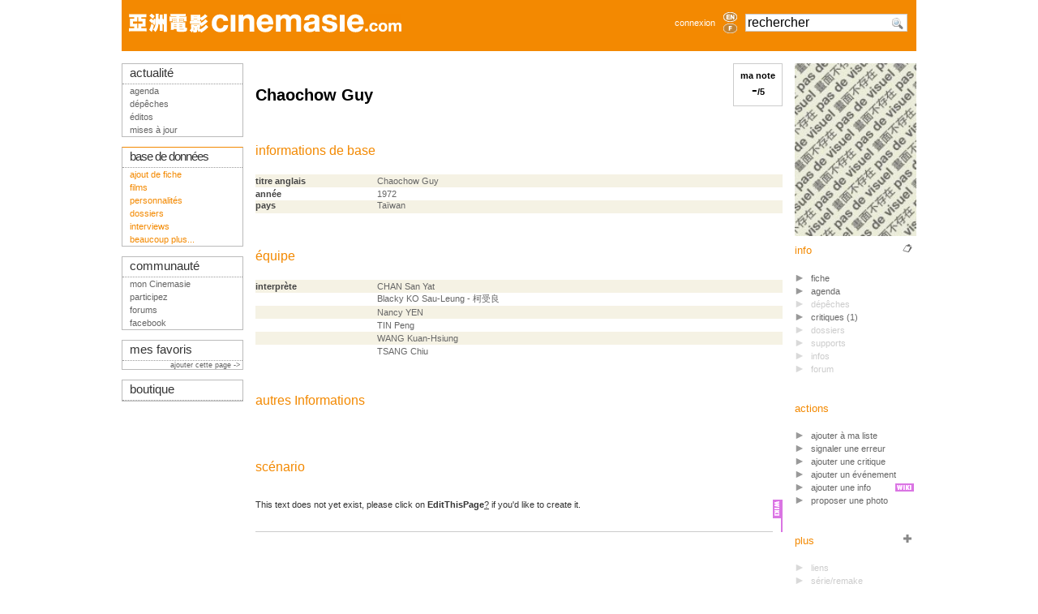

--- FILE ---
content_type: text/html; charset=iso-8859-1
request_url: https://cinemasie.com/fr/fiche/oeuvre/chaochowguy/
body_size: 5489
content:

<!DOCTYPE HTML PUBLIC "-//W3C//DTD HTML 4.01 Transitional//EN">
<html>
<head>
<title>Chaochow Guy</title>
<link rel="search" href="/recherche.html" title="Chercher sur CinemAsie">
<link rel="top" href="/fr/" title="CinemAsie">
<link rel="shortcut icon" href="/favicon.ico" type="image/x-icon">
<link rel="alternate" type="application/rss+xml" title="Les dépêches" href="/fr/listes/news/syndicate.php">
<link rel="alternate" type="application/rss+xml" title="Les éditos" href="/fr/listes/news/syndicate_edito.php">
<meta http-equiv="Content-Type" content="text/html; charset=iso-8859-1">
<meta name='description' content=": fiche Cinemasie avec casting et équipe, plus informations diverses"><meta name='robots' content="index,follow"><meta name='keywords' content="">

<LINK rel="STYLESHEET" type="text/css" href="/css/base2tbdd.css">
<link rel="stylesheet" type="text/css" href="/css/css2_pres.css" media="screen">
<link rel="stylesheet" type="text/css" href="/css/css2_pres.handheld.css" media="handheld">
<script type="text/javascript" src="/js/prototype.js"></script>
<script type="text/javascript" src="/js/livesearch.js"></script>
<script type="text/javascript" src="/js/scriptaculous.js?load=builder,effects,dragdrop,controls"></script>
<script src="https://www.google.com/recaptcha/api.js"></script>

</head>
<body onload="liveSearchInit();">
<div id="Ajax_wait" style="display:none"><img src="/visuels/site/wait.gif" alt="Wait..."></div>
<div id="wrapper">
<div id="bandeau"></div>
<div id="top-section"><div style="width:100%;height: 63px;" class="bandeau">
<table style="width:100%" class="bandeau" align="left">
<tr valign="middle"> 
    <td style="padding-left:9px;">
		<a href="/fr/"><img src="/visuels/site/titre/cinemasie_bdd.gif"  vspace="17" border="0" alt="CinemAsie"></a>
		</td>
   
    <td align="right" style="padding-right:6px;"> 
	 	<a href="#" OnClick="$('login_form').show();return false;">connexion</a>
		</td>
    <td width="25"><div align="center"><a href='/en/fiche/oeuvre/chaochowguy/'><img border=0 class='aflag' src='/visuels/site/titre/en_bdd_non.gif'  width="17" height="12" alt='en' vspace="1"></a><a href='/fr/fiche/oeuvre/chaochowguy/'><img border=0 class='aflag' src='/visuels/site/titre/fr_bdd_non.gif'  width="17" height="12" alt='fr' vspace="1"></a></div></td>      <td width="175" valign="middle" style="padding-left:6px;">
	<form action="/fr/recherche.html" method="GET" name="searchform" id="searchform" style="margin:0px;">
	<div id="LSResultPop" style="
        display: none;
		z-index:10000;
        position: absolute;
        top:40px;
        width: 165px;
        background-color:#FFF;
		border: 1px solid #ccc;
		padding:3px;
		margin-top:2px;
        " 
        > 
        <div id="LSShadowPop"></div>
        </div>
        <input AUTOCOMPLETE="OFF" id="livesearchPop"  onkeypress="liveSearchStart('Pop')"  type="text" maxlength="128" name="q" class="verdana" style="width:200px;font-size:1.4em;background:#FFF url('/visuels/picto/search.png') no-repeat 177px 2px" value="rechercher" onclick="$('livesearchPop').value=''">
	
        <input type="HIDDEN" id="params_Pop" name="params_Pop" value="criteria=NOT%20category2%3D6">
	</form>
      </td>
      <td width="11"></td>
  </tr>
  </table>
</div>

<div id="login_form" style="position:absolute;z-index:30;display:none;padding:10px;top:20px;left:550px;text-align:center;background-image: url('/visuels/site/fond_transp.png');border:1px solid #BBB;">
<form action="/fr/gestion/login.php" method="POST">
        <input type="HIDDEN" name="from" value="/fr/fiche/oeuvre/chaochowguy/">
        <input type="TEXT" name="login" value="login" style="margin-top:7px;width:105px;"><br>
        <input type="password" name="pass" value="mot de passe" style="margin-top:7px;width:105px;"><br>
        <!--<br>
        <input class="sans" type="checkbox" name="cookie" value="1"  style="margin-left:0px;margin-top:7px;">
        nocookies<br>-->
        <input name="SUBMIT" type="SUBMIT" value="Connexion" style="margin-top:7px;width:105px;"><br>
        <input type="button" value="Annuler" OnClick="$('login_form').hide()"  style="margin-top:7px;width:105px;">
	</form>
</div></div>
<div id="top-info"></div>
<div id="mid-section">
  
  <div id="mid-col-2">
  <div id="corps">	
	
<div style="border:1px solid #CCC;text-align:center;float:right;color:#000;padding:8px;" onClick="new Effect.Appear('form');" class="click"><b>ma note<br><span style="font-size:1.8em;" id="ma_note" name="ma_note">-</span>/5</b><br>

<div id="form" style="display:none;position:absolute;width:105px;border:1px solid #CCC;margin-left:-35px;padding:8px;background-image:url('/visuels/site/fond_transp60.png');">
	Merci de vous logguer pour voir votre note, l'ajouter ou la modifier!
</div>
<script>

function notationobjet(num)
{
var coultab = "0123456789AABBCCDDEEFF";
var i;
var tp,tp2;
for(i=0;i<=20;i++)
{
	tp = coultab.charAt(i);
	tp2 = coultab.charAt(20-i);
	var couleur = "#"+tp2+tp2+tp+tp+"00";
	if(i<num+1){ $('form'+i).style.backgroundColor=couleur;}else{$('form'+i).style.backgroundColor="#FFFFFF"; }
}
$('form_note').innerHTML=(num)/4;
}

function validnotation(num)
{
Effect.Fade('form');new Ajax.Request('/gestion/texte/ajax/ajax_func.php', { parameters:'action=update_grade&oeuvreID=chaochowguy&grade='+num, onSuccess:function(){ $('ma_note').innerHTML=(num)/4; }, onFailure:function(){ $('ma_note').innerHTML='ERROR!!!' } });
}

function resetnotation()
{

}

function deletenotation()
{
Effect.Fade('form');new Ajax.Request('/gestion/texte/ajax/ajax_func.php', { parameters:'action=delete_grade&oeuvreID=chaochowguy', onSuccess:function(){ $('ma_note').innerHTML=''; }, onFailure:function(){ $('ma_note').innerHTML='ERROR!!!' } });
}
function notation()
{
var i;
var tmp="<div id=\"form_note\" style=\"position:absolute;left:10px;top:5px;font-size:1.8em;font-weight:bold;\"></div>";
for(i=0;i<=20;i++)
	{
	tmp +='<div id="form'+i+'" style="background-color: #FFF;float:left;margin-top:'+(25-i)+';height:'+(i+5)+'px;width:4px;border-right:1px solid #CCC;border-top:1px solid #CCC;" onclick="validnotation('+i+')" onmouseover="notationobjet('+i+')" onmouseout="resetnotation()"></div>';
	}
	tmp+='<br><a href="#" OnClick="new Effect.Fade(\'form\');">annuler</a>|<a href=\"#\" onclick="deletenotation()">supprimer</a></small>';
$('form').innerHTML = tmp;
}
</script>
</div>


<h1> Chaochow Guy</h1>
<script type="text/javascript">
function trombi(url,height,width)
	{
	if(height==16)
		{
		//new Effect.Morph(url,{ style:'height:'+height+'px;width:'+width+'px',duration:0.8});
		$(url).src="/visuels/personnes/film/photo_perso.gif";
		$(url).style.width=16;
		$(url).style.height=16;
		}
		else
		{
		$(url).src="/visuels/personnes/film/"+url+".jpg";
		//new Effect.Morph(url,{ style:'height:'+height+'px;width:'+width+'px',duration:0.8});
		$(url).style.width=110;
		$(url).style.height=130;
		}
	}
</script>
<h2> informations de base</h2>

<table width="100%"> 
	<tr class="ligneliste-c0">
	<td width="150" class="titrecol">titre anglais</td>
	<td>Chaochow Guy</td>
	</tr>
	
	<tr class="ligneliste-c1">
	<td width="150" class="titrecol">année</td><td><a href="/fr/listefilms/?annee=1972">1972</a></td></tr> 
	<tr class="ligneliste-c0" valign="top">
	<td width="150" class="titrecol">pays</td><td><a href="/fr/listefilms/?pays=4">Taïwan</a><br></td></tr>

	</table>
<br><br>				

<h2> équipe</h2>	
<table width="100%"> 
	<tr class="ligneliste-c0">
			<td width="150" class="titrecol">
interprète</td><td><a href="/fr/fiche/personne/chansanyat/"> CHAN San Yat</a></td><td><i></i></td>
		</tr>
				<tr class="ligneliste-c1">
			<td width="150" class="titrecol">
</td><td><a href="/fr/fiche/personne/blackyko/">Blacky KO Sau-Leung - &#26607;&#21463;&#33391;</td><td><i></i></td>
		</tr>
				<tr class="ligneliste-c0">
			<td width="150" class="titrecol">
</td><td><a href="/fr/fiche/personne/nancyyen/">Nancy YEN </a></td><td><i></i></td>
		</tr>
				<tr class="ligneliste-c1">
			<td width="150" class="titrecol">
</td><td><a href="/fr/fiche/personne/tinpeng/"> TIN Peng</a></td><td><i></i></td>
		</tr>
				<tr class="ligneliste-c0">
			<td width="150" class="titrecol">
</td><td><a href="/fr/fiche/personne/wangkuanhsiung/"> WANG Kuan-Hsiung</a></td><td><i></i></td>
		</tr>
				<tr class="ligneliste-c1">
			<td width="150" class="titrecol">
</td><td><a href="/fr/fiche/personne/tsangchiu/"> TSANG Chiu</a></td><td><i></i></td>
		</tr>	

	</table>
<br><br>					

<h2> autres Informations</h2>

<table width="100%">
	</table>
<br><br>

<h2><a name="scenario"></a> scénario</h2>
<div class="wiki view chaochowguy">
<div class="text-body">

<p>This text does not yet exist, please click on <span class="NotFound"><b>EditThisPage</b><a href="fiche.html?EditThisPage&amp;action=">?</a></span> if you'd like to create it.
</p>


</div>
<div class="wiki-plugins">

<div align="right" class="action-links control-links">  </div>
</div>

</div>
</div>
<div id="cold">

<script type="text/javascript">
var ajax;
function ajax_link(url) {
	url = url.replace("fiche/","ficheNF/");
	$('Ajax_wait').show();
 	ajax = new Ajax.Updater('corps', url, 
 		{ evalScripts:true, onComplete:function(){new Effect.Fade('Ajax_wait');new Effect.ScrollTo('wrapper');}});
}

function popup_link(element,url) {
 	ajax =  new Ajax.Updater(element, url);
    new Effect.Appear(element);
}
</script>
<dl class="tableau-d">
  <dt class="sep"><img src="/visuels/jaqsdvd/jaqnondisponible.jpg" width="100%" alt=""> 
  </dt>
  <dd> 
    <div style="float:right;vertical-align:bottom;"><img src="/visuels/picto/fiche.gif" class="picto" alt=""></div>
    info 
    <ul>
      <li><a OnClick="ajax_link(this.href);return false;" href="./">fiche</a></li>
      <li><a href="/fr/fiche/agenda/?dataID=chaochowguy&amp;datatypeID=1">agenda</a></li>
	 
        <li class="NA">dépêches</li>

        <li><a OnClick="ajax_link(this.href);return false;" href="critiques.html">critiques 
        (1)</a> </li>
        </li>
 
        <li class="NA">dossiers</li>

	<li class="NA">supports</li>

	<li class="NA">infos</li>

	<li class="NA">forum</li>

    </ul>
  </dd>





<div style="width:130px;padding:10px;position:absolute;right:136px;display:none;background-image: url('/visuels/site/fond_transp.png');border:1px solid #BBB;" id="mylist"></div>
<script>new Draggable('mylist');</script>
<dd> actions
	<ul>
		<li><a class="click" onclick="popup_link('mylist','/gestion/abonnement/modifabonnement.php?dataID=chaochowguy&datatypeID=1')">ajouter à ma liste</a></li>
		<li><a href="/fr/gestion/erreurs/modiferreur.php?dataID=chaochowguy&amp;datatypeID=1&amp;type=error">signaler une erreur</a></li>
		<li><a href="/fr/gestion/texte/modiftexte.php?film=chaochowguy">ajouter une critique</a></li>
		<li><a href="/fr/gestion/agenda/modifagenda.php?dataID=chaochowguy&datatypeID=1">ajouter un événement</a></li>
		<li><img src="/visuels/picto/wiki.gif" align="right" style="padding-top:3px;margin-right:3px;" border="0" alt="">
	  	<a  href="commentaires.html?action=edit">ajouter une info</a></li>
		<li><a href="/fr/gestion/images/upload_gallery.php?dataID=chaochowguy&datatypeID=1">proposer une photo</a></li>
	</ul>
</dd>	





  <dd> 
    <div style="float:right;"><img src="/visuels/picto/plus.gif" class="picto" alt=""></div>
    plus 
    <ul>

        <li class="NA">liens</li>

        <li class="NA">série/remake</li>

        <li class="NA">box office</li>

        <li class="sep NA"> récompenses</li>

        <li class="NA">répliques</li>

        <li class="NA">photos</li>

	<li class="NA">bande annonce</li>

        <li class="NA">extrait audio</li>
    </ul>
  </dd>
 
  </dl>

</div>
  </div>

  <div id="mid-col-1">
  <script type="text/javascript">
window.onload = function() {
	if($('alert')) {
		Effect.Pulsate('alert');
	}
	if($('info')) {
		setTimeout('hideinfo()',5000);
		Effect.Pulsate('info');
	}
}
function hideinfo() {
	Effect.DropOut('info');
}

</script>
<div class="tab tableau-gda">
  <div class="chapeau-g"><a href="/fr/" class="actu">actualit&eacute;</a></div>
    <ul>
        <li><a href="/fr/fiche/agenda/" target="_top" class="actu">agenda</a></li>
        <li><a href="/fr/depeches.html" target="_top" class="actu">d&#233;p&ecirc;ches</a></li>
	<li><a href="/fr/menuSec.php" target="_top" class="actu">&#233;ditos</a></li>
	<li><a href="/fr/maj/" target="_top" class="actu">mises &#224; jour</a></li>
      </ul>
</div>
<br>
<div class="tab tableau-gddA">
  <div class="chapeau-g"><a href="/fr/bdd.html" target="_top" class="bdd" style="letter-spacing:-1;">base 
      de donn&eacute;es</a></div>
    <ul><li><a href="/fr/gestion/oeuvre/wizard/modiffilm.php">ajout de fiche</a></li>
	<li> <a href="/fr/listefilms/">films</a> </li>
	<li> <a href="/fr/listepersonnes/">personnalit&#233;s</a> </li>
	<li> <a href="/fr/listes/dossier/">dossiers</a> </li>
	<li> <a href="/fr/listes/dossier/?catID=1">interviews</a></li>
	<li><a href="/fr/bdd.html">beaucoup plus...</a></li>
   </ul>
</div>

<br>
<div class="tab tableau-gdc">
  <div class="chapeau-g">communaut&#233;</div>
    <ul>
	<li><a href="/fr/mc/" target="_top" class="comm">mon Cinemasie</a></li>
	<li><a href="/fr/fiche/dossier/222/" class="comm">participez</a></li>
        <li><a href="/fr/forum/" target="_top" class="comm">forums</a></li>
		<li><a href="http://www.facebook.com/group.php?gid=6695196813" class="comm">facebook</a></li>
      </ul>
</div>
<br>
<div class="tab tableau-gdc">
  <div class="chapeau-g"><a href="/fr/gestion/redacteur/bookmark.php">mes favoris</a></div>
  			<div style="text-align:right;"><small><a href="/fr/gestion/redacteur/bookmark.php?add_url=%2Ffr%2Ffiche%2Foeuvre%2Fchaochowguy%2F&url_title= Chaochow Guy ">ajouter cette page ->&nbsp; </a></small></div>
	</div>
<br>
<div class="tab tableau-gdb">
    <div class="chapeau-g"  align="left"><a href="/fr/vente/" target="_top" class="musica">boutique</a>      </div>
</div>

  </div> 

  
 <div id="footer"><a href="#top">haut</a> | 
<a href="/fr/contact/apropos.html">à propos de Cinemasie</a> | <a href="/fr/contact/index.php" target="_top">cr&#233;dits</a> | <a href="/fr/fiche/dossier/308/" target="_top">contact</a> | <a href="http://creativecommons.org/licenses/by-nc-sa/2.0/">copyright</a>
        <!--
<rdf:RDF xmlns="http://web.resource.org/cc/" xmlns:dc="http://purl.org/dc/elements/1.1/" xmlns:rdf="http://www.w3.org/1999/02/22-rdf-syntax-ns#">
<Work rdf:about="">
   <dc:title>Cinemasie</dc:title>
   <dc:date>2004</dc:date>
   <dc:creator><Agent>
      <dc:title>Cinemasie Association</dc:title>
   </Agent></dc:creator>
   <dc:rights><Agent>
      <dc:title>Cinemasie Association</dc:title>
   </Agent></dc:rights>
   <dc:type rdf:resource="http://purl.org/dc/dcmitype/Text" />
   <dc:source rdf:resource="http://www.cinemasie.com"/>
   <license rdf:resource="http://creativecommons.org/licenses/by-nc-sa/2.0/" />
</Work>
<License rdf:about="http://creativecommons.org/licenses/by-nc-sa/2.0/">
   <permits rdf:resource="http://web.resource.org/cc/Reproduction" />
   <permits rdf:resource="http://web.resource.org/cc/Distribution" />
   <requires rdf:resource="http://web.resource.org/cc/Notice" />
   <requires rdf:resource="http://web.resource.org/cc/Attribution" />
   <prohibits rdf:resource="http://web.resource.org/cc/CommercialUse" />
   <permits rdf:resource="http://web.resource.org/cc/DerivativeWorks" />
   <requires rdf:resource="http://web.resource.org/cc/ShareAlike" />
</License>
</rdf:RDF>
--></div>
</div>

<script type="text/javascript">
var gaJsHost = (("https:" == document.location.protocol) ? "https://ssl." : "http://www.");
document.write(unescape("%3Cscript src='" + gaJsHost + "google-analytics.com/ga.js' type='text/javascript'%3E%3C/script%3E"));
</script>
<script type="text/javascript">
if(typeof _gat != 'undefined') {
	var pageTracker = _gat._getTracker("UA-1090075-2");
	pageTracker._initData();
	pageTracker._trackPageview();
}
Array.prototype.reduce = function(callback, initialVal) {
    var accumulator = (initialVal === undefined) ? undefined : initialVal;
    for (var i = 0; i < this.length; i++) {
        if (accumulator !== undefined)
            accumulator = callback.call(undefined, accumulator, this[ i], i, this);
        else
            accumulator = this[ i];
    }
    return accumulator;
};
</script>
<pre style="text-align: left"></pre>	
</div>
</body>
</html>

